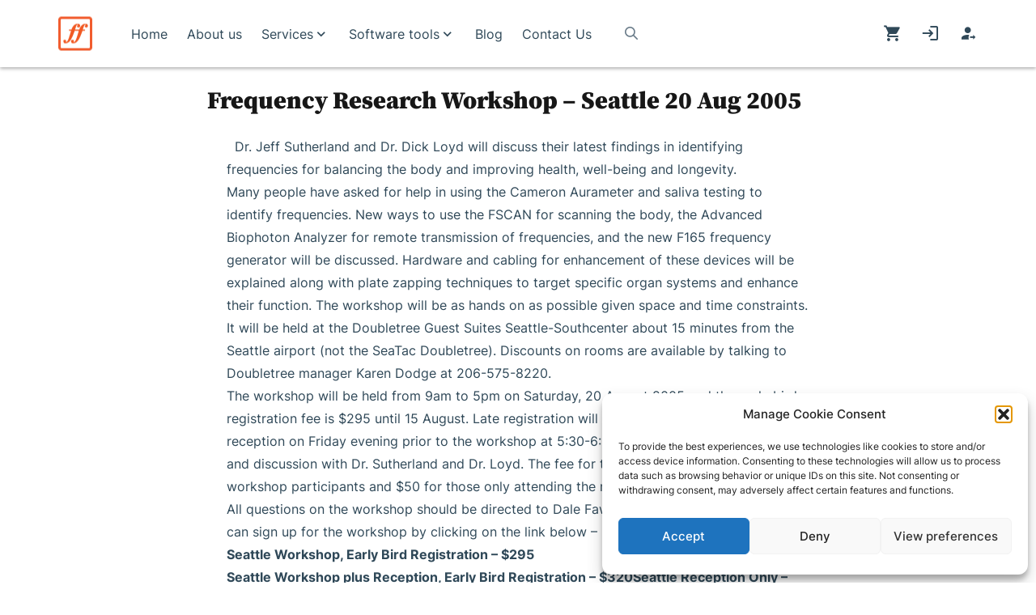

--- FILE ---
content_type: text/html; charset=UTF-8
request_url: https://www.frequencyfoundation.com/2005/07/30/frequency-research-workshop-seattle-20-aug-2005/
body_size: 20338
content:
<!doctype html>
<html lang="en-US">
<head>
	<!-- Google Tag Manager -->
	<script>(function(w,d,s,l,i){w[l]=w[l]||[];w[l].push({'gtm.start':
	new Date().getTime(),event:'gtm.js'});var f=d.getElementsByTagName(s)[0],
	j=d.createElement(s),dl=l!='dataLayer'?'&l='+l:'';j.async=true;j.src=
	'https://www.googletagmanager.com/gtm.js?id='+i+dl;f.parentNode.insertBefore(j,f);
	})(window,document,'script','dataLayer','GTM-TQWWD53C');</script>
	<!-- End Google Tag Manager -->
	<meta charset="UTF-8">
	<meta name="viewport" content="width=device-width, initial-scale=1">
	<link rel="profile" href="https://gmpg.org/xfn/11">
	<meta name='robots' content='index, follow, max-image-preview:large, max-snippet:-1, max-video-preview:-1' />

	<!-- This site is optimized with the Yoast SEO plugin v26.6 - https://yoast.com/wordpress/plugins/seo/ -->
	<title>Frequency Research Workshop - Seattle 20 Aug 2005 - Frequency Foundation</title>
	<link rel="canonical" href="https://www.frequencyfoundation.com/2005/07/30/frequency-research-workshop-seattle-20-aug-2005/" />
	<meta property="og:locale" content="en_US" />
	<meta property="og:type" content="article" />
	<meta property="og:title" content="Frequency Research Workshop - Seattle 20 Aug 2005 - Frequency Foundation" />
	<meta property="og:description" content="Dr. Jeff Sutherland and Dr. Dick Loyd will discuss their latest findings in identifying frequencies for balancing the body and" />
	<meta property="og:url" content="https://www.frequencyfoundation.com/2005/07/30/frequency-research-workshop-seattle-20-aug-2005/" />
	<meta property="og:site_name" content="Frequency Foundation" />
	<meta property="article:published_time" content="2005-07-30T20:15:00+00:00" />
	<meta property="og:image" content="https://www.frequencyresearch.org/uploaded_images/Doubletree_Guest_Suites_Seattle_Southcenter-738734.jpg" />
	<meta name="author" content="Jeffrey Sutherland" />
	<meta name="twitter:card" content="summary_large_image" />
	<meta name="twitter:label1" content="Written by" />
	<meta name="twitter:data1" content="Jeffrey Sutherland" />
	<meta name="twitter:label2" content="Est. reading time" />
	<meta name="twitter:data2" content="1 minute" />
	<script type="application/ld+json" class="yoast-schema-graph">{"@context":"https://schema.org","@graph":[{"@type":"Article","@id":"https://www.frequencyfoundation.com/2005/07/30/frequency-research-workshop-seattle-20-aug-2005/#article","isPartOf":{"@id":"https://www.frequencyfoundation.com/2005/07/30/frequency-research-workshop-seattle-20-aug-2005/"},"author":{"name":"Jeffrey Sutherland","@id":"https://www.frequencyfoundation.com/#/schema/person/b9f9b0a13c7038ece9ea078959441bd7"},"headline":"Frequency Research Workshop &#8211; Seattle 20 Aug 2005","datePublished":"2005-07-30T20:15:00+00:00","mainEntityOfPage":{"@id":"https://www.frequencyfoundation.com/2005/07/30/frequency-research-workshop-seattle-20-aug-2005/"},"wordCount":266,"commentCount":1,"publisher":{"@id":"https://www.frequencyfoundation.com/#organization"},"image":{"@id":"https://www.frequencyfoundation.com/2005/07/30/frequency-research-workshop-seattle-20-aug-2005/#primaryimage"},"thumbnailUrl":"http://www.frequencyresearch.org/uploaded_images/Doubletree_Guest_Suites_Seattle_Southcenter-738734.jpg","inLanguage":"en-US","potentialAction":[{"@type":"CommentAction","name":"Comment","target":["https://www.frequencyfoundation.com/2005/07/30/frequency-research-workshop-seattle-20-aug-2005/#respond"]}]},{"@type":"WebPage","@id":"https://www.frequencyfoundation.com/2005/07/30/frequency-research-workshop-seattle-20-aug-2005/","url":"https://www.frequencyfoundation.com/2005/07/30/frequency-research-workshop-seattle-20-aug-2005/","name":"Frequency Research Workshop - Seattle 20 Aug 2005 - Frequency Foundation","isPartOf":{"@id":"https://www.frequencyfoundation.com/#website"},"primaryImageOfPage":{"@id":"https://www.frequencyfoundation.com/2005/07/30/frequency-research-workshop-seattle-20-aug-2005/#primaryimage"},"image":{"@id":"https://www.frequencyfoundation.com/2005/07/30/frequency-research-workshop-seattle-20-aug-2005/#primaryimage"},"thumbnailUrl":"http://www.frequencyresearch.org/uploaded_images/Doubletree_Guest_Suites_Seattle_Southcenter-738734.jpg","datePublished":"2005-07-30T20:15:00+00:00","breadcrumb":{"@id":"https://www.frequencyfoundation.com/2005/07/30/frequency-research-workshop-seattle-20-aug-2005/#breadcrumb"},"inLanguage":"en-US","potentialAction":[{"@type":"ReadAction","target":["https://www.frequencyfoundation.com/2005/07/30/frequency-research-workshop-seattle-20-aug-2005/"]}]},{"@type":"ImageObject","inLanguage":"en-US","@id":"https://www.frequencyfoundation.com/2005/07/30/frequency-research-workshop-seattle-20-aug-2005/#primaryimage","url":"http://www.frequencyresearch.org/uploaded_images/Doubletree_Guest_Suites_Seattle_Southcenter-738734.jpg","contentUrl":"http://www.frequencyresearch.org/uploaded_images/Doubletree_Guest_Suites_Seattle_Southcenter-738734.jpg"},{"@type":"BreadcrumbList","@id":"https://www.frequencyfoundation.com/2005/07/30/frequency-research-workshop-seattle-20-aug-2005/#breadcrumb","itemListElement":[{"@type":"ListItem","position":1,"name":"Home","item":"https://www.frequencyfoundation.com/"},{"@type":"ListItem","position":2,"name":"Blog","item":"https://www.frequencyfoundation.com/blog/"},{"@type":"ListItem","position":3,"name":"Frequency Research Workshop &#8211; Seattle 20 Aug 2005"}]},{"@type":"WebSite","@id":"https://www.frequencyfoundation.com/#website","url":"https://www.frequencyfoundation.com/","name":"Frequency Foundation","description":"Twice the Energy with Half the Stress","publisher":{"@id":"https://www.frequencyfoundation.com/#organization"},"alternateName":"Frequency Foundation","potentialAction":[{"@type":"SearchAction","target":{"@type":"EntryPoint","urlTemplate":"https://www.frequencyfoundation.com/?s={search_term_string}"},"query-input":{"@type":"PropertyValueSpecification","valueRequired":true,"valueName":"search_term_string"}}],"inLanguage":"en-US"},{"@type":"Organization","@id":"https://www.frequencyfoundation.com/#organization","name":"Frequency Research Foundation","url":"https://www.frequencyfoundation.com/","logo":{"@type":"ImageObject","inLanguage":"en-US","@id":"https://www.frequencyfoundation.com/#/schema/logo/image/","url":"https://www.frequencyfoundation.com/wp-content/uploads/2022/07/Screen-Shot-2022-07-04-at-3.10.24-PM.png","contentUrl":"https://www.frequencyfoundation.com/wp-content/uploads/2022/07/Screen-Shot-2022-07-04-at-3.10.24-PM.png","width":2058,"height":1310,"caption":"Frequency Research Foundation"},"image":{"@id":"https://www.frequencyfoundation.com/#/schema/logo/image/"}},{"@type":"Person","@id":"https://www.frequencyfoundation.com/#/schema/person/b9f9b0a13c7038ece9ea078959441bd7","name":"Jeffrey Sutherland","image":{"@type":"ImageObject","inLanguage":"en-US","@id":"https://www.frequencyfoundation.com/#/schema/person/image/","url":"https://secure.gravatar.com/avatar/ad2b5220d436115ebf1a1a248e5e86e3f7378b41d19579d7b366468a0f345979?s=96&d=mm&r=g","contentUrl":"https://secure.gravatar.com/avatar/ad2b5220d436115ebf1a1a248e5e86e3f7378b41d19579d7b366468a0f345979?s=96&d=mm&r=g","caption":"Jeffrey Sutherland"},"sameAs":["https://www.frequencyfoundation.com"],"url":"https://www.frequencyfoundation.com/author/drjeffsutherlandfrequencyfoundation-com/"}]}</script>
	<!-- / Yoast SEO plugin. -->


<link rel='dns-prefetch' href='//www.google.com' />
<link rel='dns-prefetch' href='//www.googletagmanager.com' />
<link rel="alternate" type="application/rss+xml" title="Frequency Foundation &raquo; Feed" href="https://www.frequencyfoundation.com/feed/" />
<link rel="alternate" type="application/rss+xml" title="Frequency Foundation &raquo; Comments Feed" href="https://www.frequencyfoundation.com/comments/feed/" />
<link rel="alternate" type="application/rss+xml" title="Frequency Foundation &raquo; Frequency Research Workshop &#8211; Seattle 20 Aug 2005 Comments Feed" href="https://www.frequencyfoundation.com/2005/07/30/frequency-research-workshop-seattle-20-aug-2005/feed/" />
<link rel="alternate" title="oEmbed (JSON)" type="application/json+oembed" href="https://www.frequencyfoundation.com/wp-json/oembed/1.0/embed?url=https%3A%2F%2Fwww.frequencyfoundation.com%2F2005%2F07%2F30%2Ffrequency-research-workshop-seattle-20-aug-2005%2F" />
<link rel="alternate" title="oEmbed (XML)" type="text/xml+oembed" href="https://www.frequencyfoundation.com/wp-json/oembed/1.0/embed?url=https%3A%2F%2Fwww.frequencyfoundation.com%2F2005%2F07%2F30%2Ffrequency-research-workshop-seattle-20-aug-2005%2F&#038;format=xml" />
<style id='wp-img-auto-sizes-contain-inline-css'>
img:is([sizes=auto i],[sizes^="auto," i]){contain-intrinsic-size:3000px 1500px}
/*# sourceURL=wp-img-auto-sizes-contain-inline-css */
</style>
<style id='wp-block-library-inline-css'>
:root{--wp-block-synced-color:#7a00df;--wp-block-synced-color--rgb:122,0,223;--wp-bound-block-color:var(--wp-block-synced-color);--wp-editor-canvas-background:#ddd;--wp-admin-theme-color:#007cba;--wp-admin-theme-color--rgb:0,124,186;--wp-admin-theme-color-darker-10:#006ba1;--wp-admin-theme-color-darker-10--rgb:0,107,160.5;--wp-admin-theme-color-darker-20:#005a87;--wp-admin-theme-color-darker-20--rgb:0,90,135;--wp-admin-border-width-focus:2px}@media (min-resolution:192dpi){:root{--wp-admin-border-width-focus:1.5px}}.wp-element-button{cursor:pointer}:root .has-very-light-gray-background-color{background-color:#eee}:root .has-very-dark-gray-background-color{background-color:#313131}:root .has-very-light-gray-color{color:#eee}:root .has-very-dark-gray-color{color:#313131}:root .has-vivid-green-cyan-to-vivid-cyan-blue-gradient-background{background:linear-gradient(135deg,#00d084,#0693e3)}:root .has-purple-crush-gradient-background{background:linear-gradient(135deg,#34e2e4,#4721fb 50%,#ab1dfe)}:root .has-hazy-dawn-gradient-background{background:linear-gradient(135deg,#faaca8,#dad0ec)}:root .has-subdued-olive-gradient-background{background:linear-gradient(135deg,#fafae1,#67a671)}:root .has-atomic-cream-gradient-background{background:linear-gradient(135deg,#fdd79a,#004a59)}:root .has-nightshade-gradient-background{background:linear-gradient(135deg,#330968,#31cdcf)}:root .has-midnight-gradient-background{background:linear-gradient(135deg,#020381,#2874fc)}:root{--wp--preset--font-size--normal:16px;--wp--preset--font-size--huge:42px}.has-regular-font-size{font-size:1em}.has-larger-font-size{font-size:2.625em}.has-normal-font-size{font-size:var(--wp--preset--font-size--normal)}.has-huge-font-size{font-size:var(--wp--preset--font-size--huge)}:root .has-text-align-center{text-align:center}:root .has-text-align-left{text-align:left}:root .has-text-align-right{text-align:right}.has-fit-text{white-space:nowrap!important}#end-resizable-editor-section{display:none}.aligncenter{clear:both}.items-justified-left{justify-content:flex-start}.items-justified-center{justify-content:center}.items-justified-right{justify-content:flex-end}.items-justified-space-between{justify-content:space-between}.screen-reader-text{word-wrap:normal!important;border:0;clip-path:inset(50%);height:1px;margin:-1px;overflow:hidden;padding:0;position:absolute;width:1px}.screen-reader-text:focus{background-color:#ddd;clip-path:none;color:#444;display:block;font-size:1em;height:auto;left:5px;line-height:normal;padding:15px 23px 14px;text-decoration:none;top:5px;width:auto;z-index:100000}html :where(.has-border-color){border-style:solid}html :where([style*=border-top-color]){border-top-style:solid}html :where([style*=border-right-color]){border-right-style:solid}html :where([style*=border-bottom-color]){border-bottom-style:solid}html :where([style*=border-left-color]){border-left-style:solid}html :where([style*=border-width]){border-style:solid}html :where([style*=border-top-width]){border-top-style:solid}html :where([style*=border-right-width]){border-right-style:solid}html :where([style*=border-bottom-width]){border-bottom-style:solid}html :where([style*=border-left-width]){border-left-style:solid}html :where(img[class*=wp-image-]){height:auto;max-width:100%}:where(figure){margin:0 0 1em}html :where(.is-position-sticky){--wp-admin--admin-bar--position-offset:var(--wp-admin--admin-bar--height,0px)}@media screen and (max-width:600px){html :where(.is-position-sticky){--wp-admin--admin-bar--position-offset:0px}}

/*# sourceURL=wp-block-library-inline-css */
</style><link rel='stylesheet' id='wc-blocks-style-css' href='https://www.frequencyfoundation.com/wp-content/plugins/woocommerce/assets/client/blocks/wc-blocks.css?ver=wc-10.4.3' media='all' />
<style id='global-styles-inline-css'>
:root{--wp--preset--aspect-ratio--square: 1;--wp--preset--aspect-ratio--4-3: 4/3;--wp--preset--aspect-ratio--3-4: 3/4;--wp--preset--aspect-ratio--3-2: 3/2;--wp--preset--aspect-ratio--2-3: 2/3;--wp--preset--aspect-ratio--16-9: 16/9;--wp--preset--aspect-ratio--9-16: 9/16;--wp--preset--color--black: #000000;--wp--preset--color--cyan-bluish-gray: #abb8c3;--wp--preset--color--white: #ffffff;--wp--preset--color--pale-pink: #f78da7;--wp--preset--color--vivid-red: #cf2e2e;--wp--preset--color--luminous-vivid-orange: #ff6900;--wp--preset--color--luminous-vivid-amber: #fcb900;--wp--preset--color--light-green-cyan: #7bdcb5;--wp--preset--color--vivid-green-cyan: #00d084;--wp--preset--color--pale-cyan-blue: #8ed1fc;--wp--preset--color--vivid-cyan-blue: #0693e3;--wp--preset--color--vivid-purple: #9b51e0;--wp--preset--color--primary: #e76f51;--wp--preset--color--primary-hover: #c24f34;--wp--preset--color--secondary: #f4a261;--wp--preset--color--tertiary: #e9c46a;--wp--preset--color--primary-green: #2a9d8f;--wp--preset--color--dark-green: #264653;--wp--preset--color--text-primary: #2f4858;--wp--preset--color--text-weak: #677987;--wp--preset--color--text-hint: #9baebc;--wp--preset--color--border: #dedede;--wp--preset--color--container-bg: #fafafa;--wp--preset--color--concrete: #f2f2f2;--wp--preset--gradient--vivid-cyan-blue-to-vivid-purple: linear-gradient(135deg,rgb(6,147,227) 0%,rgb(155,81,224) 100%);--wp--preset--gradient--light-green-cyan-to-vivid-green-cyan: linear-gradient(135deg,rgb(122,220,180) 0%,rgb(0,208,130) 100%);--wp--preset--gradient--luminous-vivid-amber-to-luminous-vivid-orange: linear-gradient(135deg,rgb(252,185,0) 0%,rgb(255,105,0) 100%);--wp--preset--gradient--luminous-vivid-orange-to-vivid-red: linear-gradient(135deg,rgb(255,105,0) 0%,rgb(207,46,46) 100%);--wp--preset--gradient--very-light-gray-to-cyan-bluish-gray: linear-gradient(135deg,rgb(238,238,238) 0%,rgb(169,184,195) 100%);--wp--preset--gradient--cool-to-warm-spectrum: linear-gradient(135deg,rgb(74,234,220) 0%,rgb(151,120,209) 20%,rgb(207,42,186) 40%,rgb(238,44,130) 60%,rgb(251,105,98) 80%,rgb(254,248,76) 100%);--wp--preset--gradient--blush-light-purple: linear-gradient(135deg,rgb(255,206,236) 0%,rgb(152,150,240) 100%);--wp--preset--gradient--blush-bordeaux: linear-gradient(135deg,rgb(254,205,165) 0%,rgb(254,45,45) 50%,rgb(107,0,62) 100%);--wp--preset--gradient--luminous-dusk: linear-gradient(135deg,rgb(255,203,112) 0%,rgb(199,81,192) 50%,rgb(65,88,208) 100%);--wp--preset--gradient--pale-ocean: linear-gradient(135deg,rgb(255,245,203) 0%,rgb(182,227,212) 50%,rgb(51,167,181) 100%);--wp--preset--gradient--electric-grass: linear-gradient(135deg,rgb(202,248,128) 0%,rgb(113,206,126) 100%);--wp--preset--gradient--midnight: linear-gradient(135deg,rgb(2,3,129) 0%,rgb(40,116,252) 100%);--wp--preset--font-size--small: 13px;--wp--preset--font-size--medium: 20px;--wp--preset--font-size--large: 36px;--wp--preset--font-size--x-large: 42px;--wp--preset--spacing--20: 0.44rem;--wp--preset--spacing--30: 0.67rem;--wp--preset--spacing--40: 1rem;--wp--preset--spacing--50: 1.5rem;--wp--preset--spacing--60: 2.25rem;--wp--preset--spacing--70: 3.38rem;--wp--preset--spacing--80: 5.06rem;--wp--preset--shadow--natural: 6px 6px 9px rgba(0, 0, 0, 0.2);--wp--preset--shadow--deep: 12px 12px 50px rgba(0, 0, 0, 0.4);--wp--preset--shadow--sharp: 6px 6px 0px rgba(0, 0, 0, 0.2);--wp--preset--shadow--outlined: 6px 6px 0px -3px rgb(255, 255, 255), 6px 6px rgb(0, 0, 0);--wp--preset--shadow--crisp: 6px 6px 0px rgb(0, 0, 0);}:root { --wp--style--global--content-size: 48rem;--wp--style--global--wide-size: 60rem; }:where(body) { margin: 0; }.wp-site-blocks > .alignleft { float: left; margin-right: 2em; }.wp-site-blocks > .alignright { float: right; margin-left: 2em; }.wp-site-blocks > .aligncenter { justify-content: center; margin-left: auto; margin-right: auto; }:where(.is-layout-flex){gap: 0.5em;}:where(.is-layout-grid){gap: 0.5em;}.is-layout-flow > .alignleft{float: left;margin-inline-start: 0;margin-inline-end: 2em;}.is-layout-flow > .alignright{float: right;margin-inline-start: 2em;margin-inline-end: 0;}.is-layout-flow > .aligncenter{margin-left: auto !important;margin-right: auto !important;}.is-layout-constrained > .alignleft{float: left;margin-inline-start: 0;margin-inline-end: 2em;}.is-layout-constrained > .alignright{float: right;margin-inline-start: 2em;margin-inline-end: 0;}.is-layout-constrained > .aligncenter{margin-left: auto !important;margin-right: auto !important;}.is-layout-constrained > :where(:not(.alignleft):not(.alignright):not(.alignfull)){max-width: var(--wp--style--global--content-size);margin-left: auto !important;margin-right: auto !important;}.is-layout-constrained > .alignwide{max-width: var(--wp--style--global--wide-size);}body .is-layout-flex{display: flex;}.is-layout-flex{flex-wrap: wrap;align-items: center;}.is-layout-flex > :is(*, div){margin: 0;}body .is-layout-grid{display: grid;}.is-layout-grid > :is(*, div){margin: 0;}body{padding-top: 0px;padding-right: 0px;padding-bottom: 0px;padding-left: 0px;}a:where(:not(.wp-element-button)){text-decoration: underline;}:root :where(.wp-element-button, .wp-block-button__link){background-color: #32373c;border-width: 0;color: #fff;font-family: inherit;font-size: inherit;font-style: inherit;font-weight: inherit;letter-spacing: inherit;line-height: inherit;padding-top: calc(0.667em + 2px);padding-right: calc(1.333em + 2px);padding-bottom: calc(0.667em + 2px);padding-left: calc(1.333em + 2px);text-decoration: none;text-transform: inherit;}.has-black-color{color: var(--wp--preset--color--black) !important;}.has-cyan-bluish-gray-color{color: var(--wp--preset--color--cyan-bluish-gray) !important;}.has-white-color{color: var(--wp--preset--color--white) !important;}.has-pale-pink-color{color: var(--wp--preset--color--pale-pink) !important;}.has-vivid-red-color{color: var(--wp--preset--color--vivid-red) !important;}.has-luminous-vivid-orange-color{color: var(--wp--preset--color--luminous-vivid-orange) !important;}.has-luminous-vivid-amber-color{color: var(--wp--preset--color--luminous-vivid-amber) !important;}.has-light-green-cyan-color{color: var(--wp--preset--color--light-green-cyan) !important;}.has-vivid-green-cyan-color{color: var(--wp--preset--color--vivid-green-cyan) !important;}.has-pale-cyan-blue-color{color: var(--wp--preset--color--pale-cyan-blue) !important;}.has-vivid-cyan-blue-color{color: var(--wp--preset--color--vivid-cyan-blue) !important;}.has-vivid-purple-color{color: var(--wp--preset--color--vivid-purple) !important;}.has-primary-color{color: var(--wp--preset--color--primary) !important;}.has-primary-hover-color{color: var(--wp--preset--color--primary-hover) !important;}.has-secondary-color{color: var(--wp--preset--color--secondary) !important;}.has-tertiary-color{color: var(--wp--preset--color--tertiary) !important;}.has-primary-green-color{color: var(--wp--preset--color--primary-green) !important;}.has-dark-green-color{color: var(--wp--preset--color--dark-green) !important;}.has-text-primary-color{color: var(--wp--preset--color--text-primary) !important;}.has-text-weak-color{color: var(--wp--preset--color--text-weak) !important;}.has-text-hint-color{color: var(--wp--preset--color--text-hint) !important;}.has-border-color{color: var(--wp--preset--color--border) !important;}.has-container-bg-color{color: var(--wp--preset--color--container-bg) !important;}.has-concrete-color{color: var(--wp--preset--color--concrete) !important;}.has-black-background-color{background-color: var(--wp--preset--color--black) !important;}.has-cyan-bluish-gray-background-color{background-color: var(--wp--preset--color--cyan-bluish-gray) !important;}.has-white-background-color{background-color: var(--wp--preset--color--white) !important;}.has-pale-pink-background-color{background-color: var(--wp--preset--color--pale-pink) !important;}.has-vivid-red-background-color{background-color: var(--wp--preset--color--vivid-red) !important;}.has-luminous-vivid-orange-background-color{background-color: var(--wp--preset--color--luminous-vivid-orange) !important;}.has-luminous-vivid-amber-background-color{background-color: var(--wp--preset--color--luminous-vivid-amber) !important;}.has-light-green-cyan-background-color{background-color: var(--wp--preset--color--light-green-cyan) !important;}.has-vivid-green-cyan-background-color{background-color: var(--wp--preset--color--vivid-green-cyan) !important;}.has-pale-cyan-blue-background-color{background-color: var(--wp--preset--color--pale-cyan-blue) !important;}.has-vivid-cyan-blue-background-color{background-color: var(--wp--preset--color--vivid-cyan-blue) !important;}.has-vivid-purple-background-color{background-color: var(--wp--preset--color--vivid-purple) !important;}.has-primary-background-color{background-color: var(--wp--preset--color--primary) !important;}.has-primary-hover-background-color{background-color: var(--wp--preset--color--primary-hover) !important;}.has-secondary-background-color{background-color: var(--wp--preset--color--secondary) !important;}.has-tertiary-background-color{background-color: var(--wp--preset--color--tertiary) !important;}.has-primary-green-background-color{background-color: var(--wp--preset--color--primary-green) !important;}.has-dark-green-background-color{background-color: var(--wp--preset--color--dark-green) !important;}.has-text-primary-background-color{background-color: var(--wp--preset--color--text-primary) !important;}.has-text-weak-background-color{background-color: var(--wp--preset--color--text-weak) !important;}.has-text-hint-background-color{background-color: var(--wp--preset--color--text-hint) !important;}.has-border-background-color{background-color: var(--wp--preset--color--border) !important;}.has-container-bg-background-color{background-color: var(--wp--preset--color--container-bg) !important;}.has-concrete-background-color{background-color: var(--wp--preset--color--concrete) !important;}.has-black-border-color{border-color: var(--wp--preset--color--black) !important;}.has-cyan-bluish-gray-border-color{border-color: var(--wp--preset--color--cyan-bluish-gray) !important;}.has-white-border-color{border-color: var(--wp--preset--color--white) !important;}.has-pale-pink-border-color{border-color: var(--wp--preset--color--pale-pink) !important;}.has-vivid-red-border-color{border-color: var(--wp--preset--color--vivid-red) !important;}.has-luminous-vivid-orange-border-color{border-color: var(--wp--preset--color--luminous-vivid-orange) !important;}.has-luminous-vivid-amber-border-color{border-color: var(--wp--preset--color--luminous-vivid-amber) !important;}.has-light-green-cyan-border-color{border-color: var(--wp--preset--color--light-green-cyan) !important;}.has-vivid-green-cyan-border-color{border-color: var(--wp--preset--color--vivid-green-cyan) !important;}.has-pale-cyan-blue-border-color{border-color: var(--wp--preset--color--pale-cyan-blue) !important;}.has-vivid-cyan-blue-border-color{border-color: var(--wp--preset--color--vivid-cyan-blue) !important;}.has-vivid-purple-border-color{border-color: var(--wp--preset--color--vivid-purple) !important;}.has-primary-border-color{border-color: var(--wp--preset--color--primary) !important;}.has-primary-hover-border-color{border-color: var(--wp--preset--color--primary-hover) !important;}.has-secondary-border-color{border-color: var(--wp--preset--color--secondary) !important;}.has-tertiary-border-color{border-color: var(--wp--preset--color--tertiary) !important;}.has-primary-green-border-color{border-color: var(--wp--preset--color--primary-green) !important;}.has-dark-green-border-color{border-color: var(--wp--preset--color--dark-green) !important;}.has-text-primary-border-color{border-color: var(--wp--preset--color--text-primary) !important;}.has-text-weak-border-color{border-color: var(--wp--preset--color--text-weak) !important;}.has-text-hint-border-color{border-color: var(--wp--preset--color--text-hint) !important;}.has-border-border-color{border-color: var(--wp--preset--color--border) !important;}.has-container-bg-border-color{border-color: var(--wp--preset--color--container-bg) !important;}.has-concrete-border-color{border-color: var(--wp--preset--color--concrete) !important;}.has-vivid-cyan-blue-to-vivid-purple-gradient-background{background: var(--wp--preset--gradient--vivid-cyan-blue-to-vivid-purple) !important;}.has-light-green-cyan-to-vivid-green-cyan-gradient-background{background: var(--wp--preset--gradient--light-green-cyan-to-vivid-green-cyan) !important;}.has-luminous-vivid-amber-to-luminous-vivid-orange-gradient-background{background: var(--wp--preset--gradient--luminous-vivid-amber-to-luminous-vivid-orange) !important;}.has-luminous-vivid-orange-to-vivid-red-gradient-background{background: var(--wp--preset--gradient--luminous-vivid-orange-to-vivid-red) !important;}.has-very-light-gray-to-cyan-bluish-gray-gradient-background{background: var(--wp--preset--gradient--very-light-gray-to-cyan-bluish-gray) !important;}.has-cool-to-warm-spectrum-gradient-background{background: var(--wp--preset--gradient--cool-to-warm-spectrum) !important;}.has-blush-light-purple-gradient-background{background: var(--wp--preset--gradient--blush-light-purple) !important;}.has-blush-bordeaux-gradient-background{background: var(--wp--preset--gradient--blush-bordeaux) !important;}.has-luminous-dusk-gradient-background{background: var(--wp--preset--gradient--luminous-dusk) !important;}.has-pale-ocean-gradient-background{background: var(--wp--preset--gradient--pale-ocean) !important;}.has-electric-grass-gradient-background{background: var(--wp--preset--gradient--electric-grass) !important;}.has-midnight-gradient-background{background: var(--wp--preset--gradient--midnight) !important;}.has-small-font-size{font-size: var(--wp--preset--font-size--small) !important;}.has-medium-font-size{font-size: var(--wp--preset--font-size--medium) !important;}.has-large-font-size{font-size: var(--wp--preset--font-size--large) !important;}.has-x-large-font-size{font-size: var(--wp--preset--font-size--x-large) !important;}
/*# sourceURL=global-styles-inline-css */
</style>

<link rel='stylesheet' id='contact-form-7-css' href='https://www.frequencyfoundation.com/wp-content/plugins/contact-form-7/includes/css/styles.css?ver=6.1.4' media='all' />
<link rel='stylesheet' id='walcf7-datepicker-css-css' href='https://www.frequencyfoundation.com/wp-content/plugins/date-time-picker-for-contact-form-7/assets/css/jquery.datetimepicker.min.css?ver=1.0.0' media='all' />
<link rel='stylesheet' id='woocommerce-layout-css' href='https://www.frequencyfoundation.com/wp-content/plugins/woocommerce/assets/css/woocommerce-layout.css?ver=10.4.3' media='all' />
<link rel='stylesheet' id='woocommerce-smallscreen-css' href='https://www.frequencyfoundation.com/wp-content/plugins/woocommerce/assets/css/woocommerce-smallscreen.css?ver=10.4.3' media='only screen and (max-width: 768px)' />
<link rel='stylesheet' id='woocommerce-general-css' href='https://www.frequencyfoundation.com/wp-content/plugins/woocommerce/assets/css/woocommerce.css?ver=10.4.3' media='all' />
<style id='woocommerce-inline-inline-css'>
.woocommerce form .form-row .required { visibility: visible; }
/*# sourceURL=woocommerce-inline-inline-css */
</style>
<link rel='stylesheet' id='zerobounce-email-validator-css' href='https://www.frequencyfoundation.com/wp-content/plugins/zerobounce/public/css/zerobounce-email-validator-public.css?ver=1.1.3' media='all' />
<link rel='stylesheet' id='cmplz-general-css' href='https://www.frequencyfoundation.com/wp-content/plugins/complianz-gdpr/assets/css/cookieblocker.min.css?ver=1767649418' media='all' />
<link rel='stylesheet' id='gateway-css' href='https://www.frequencyfoundation.com/wp-content/plugins/woocommerce-paypal-payments/modules/ppcp-button/assets/css/gateway.css?ver=3.3.2' media='all' />
<link rel='stylesheet' id='wc-memberships-frontend-css' href='https://www.frequencyfoundation.com/wp-content/plugins/woocommerce-memberships/assets/css/frontend/wc-memberships-frontend.min.css?ver=1.27.4' media='all' />
<link rel='stylesheet' id='custom-style-css' href='https://www.frequencyfoundation.com/wp-content/themes/ff/custom-style.css?ver=fe1e606946cd1d783a6db3057642c56f' media='all' />
<link rel='stylesheet' id='ff-theme-css' href='https://www.frequencyfoundation.com/wp-content/themes/ff/css/theme.css?ver=fe1e606946cd1d783a6db3057642c56f' media='all' />
<link rel='stylesheet' id='newsletter-css' href='https://www.frequencyfoundation.com/wp-content/plugins/newsletter/style.css?ver=9.1.0' media='all' />
<link rel='stylesheet' id='sib-front-css-css' href='https://www.frequencyfoundation.com/wp-content/plugins/mailin/css/mailin-front.css?ver=fe1e606946cd1d783a6db3057642c56f' media='all' />
<script src="https://www.frequencyfoundation.com/wp-includes/js/jquery/jquery.min.js?ver=3.7.1" id="jquery-core-js"></script>
<script src="https://www.frequencyfoundation.com/wp-includes/js/jquery/jquery-migrate.min.js?ver=3.4.1" id="jquery-migrate-js"></script>
<script src="https://www.frequencyfoundation.com/wp-content/plugins/recaptcha-woo/js/rcfwc.js?ver=1.0" id="rcfwc-js-js" defer data-wp-strategy="defer"></script>
<script src="https://www.google.com/recaptcha/api.js?hl=en_US" id="recaptcha-js" defer data-wp-strategy="defer"></script>
<script src="https://www.frequencyfoundation.com/wp-content/plugins/woocommerce/assets/js/jquery-blockui/jquery.blockUI.min.js?ver=2.7.0-wc.10.4.3" id="wc-jquery-blockui-js" defer data-wp-strategy="defer"></script>
<script id="wc-add-to-cart-js-extra">
var wc_add_to_cart_params = {"ajax_url":"/wp-admin/admin-ajax.php","wc_ajax_url":"/?wc-ajax=%%endpoint%%","i18n_view_cart":"View cart","cart_url":"https://www.frequencyfoundation.com/cart/","is_cart":"","cart_redirect_after_add":"yes"};
//# sourceURL=wc-add-to-cart-js-extra
</script>
<script src="https://www.frequencyfoundation.com/wp-content/plugins/woocommerce/assets/js/frontend/add-to-cart.min.js?ver=10.4.3" id="wc-add-to-cart-js" defer data-wp-strategy="defer"></script>
<script src="https://www.frequencyfoundation.com/wp-content/plugins/woocommerce/assets/js/js-cookie/js.cookie.min.js?ver=2.1.4-wc.10.4.3" id="wc-js-cookie-js" defer data-wp-strategy="defer"></script>
<script id="woocommerce-js-extra">
var woocommerce_params = {"ajax_url":"/wp-admin/admin-ajax.php","wc_ajax_url":"/?wc-ajax=%%endpoint%%","i18n_password_show":"Show password","i18n_password_hide":"Hide password"};
//# sourceURL=woocommerce-js-extra
</script>
<script src="https://www.frequencyfoundation.com/wp-content/plugins/woocommerce/assets/js/frontend/woocommerce.min.js?ver=10.4.3" id="woocommerce-js" defer data-wp-strategy="defer"></script>
<script src="https://www.frequencyfoundation.com/wp-content/plugins/zerobounce/public/js/zerobounce-email-validator-public.js?ver=1.1.3" id="zerobounce-email-validator-js"></script>
<script id="ff-theme-js-extra">
var ff_localization = {"ajax_url":"https://www.frequencyfoundation.com/wp-admin/admin-ajax.php","ajax_nonce":"06d664b854","template_directory_uri":"https://www.frequencyfoundation.com/wp-content/themes/ff"};
//# sourceURL=ff-theme-js-extra
</script>
<script src="https://www.frequencyfoundation.com/wp-content/themes/ff/js/script.js?ver=fe1e606946cd1d783a6db3057642c56f" id="ff-theme-js"></script>
<script id="sib-front-js-js-extra">
var sibErrMsg = {"invalidMail":"Please fill out valid email address","requiredField":"Please fill out required fields","invalidDateFormat":"Please fill out valid date format","invalidSMSFormat":"Please fill out valid phone number"};
var ajax_sib_front_object = {"ajax_url":"https://www.frequencyfoundation.com/wp-admin/admin-ajax.php","ajax_nonce":"cae886ce52","flag_url":"https://www.frequencyfoundation.com/wp-content/plugins/mailin/img/flags/"};
//# sourceURL=sib-front-js-js-extra
</script>
<script src="https://www.frequencyfoundation.com/wp-content/plugins/mailin/js/mailin-front.js?ver=1762474803" id="sib-front-js-js"></script>
<link rel="https://api.w.org/" href="https://www.frequencyfoundation.com/wp-json/" /><link rel="alternate" title="JSON" type="application/json" href="https://www.frequencyfoundation.com/wp-json/wp/v2/posts/1018" /><link rel="EditURI" type="application/rsd+xml" title="RSD" href="https://www.frequencyfoundation.com/xmlrpc.php?rsd" />
<meta name="generator" content="Site Kit by Google 1.168.0" /><style>.ffcs-upload-form input[type=file]{margin-top:6px}</style>			<style>.cmplz-hidden {
					display: none !important;
				}</style>	<noscript><style>.woocommerce-product-gallery{ opacity: 1 !important; }</style></noscript>
	<script>window.tnp_woocommerce_label = 'Subscribe to our newsletter';window.tnp_woocommerce_checked = true</script><link rel="icon" href="https://www.frequencyfoundation.com/wp-content/uploads/2023/09/logo.png" sizes="32x32" />
<link rel="icon" href="https://www.frequencyfoundation.com/wp-content/uploads/2023/09/logo.png" sizes="192x192" />
<link rel="apple-touch-icon" href="https://www.frequencyfoundation.com/wp-content/uploads/2023/09/logo.png" />
<meta name="msapplication-TileImage" content="https://www.frequencyfoundation.com/wp-content/uploads/2023/09/logo.png" />
		<style id="wp-custom-css">
			a {
	text-decoration: inherit !important;
}

.custom-max-width {
    max-width: 600px;
	  width: 220px;
}

.custom-text-style > h1 {
	  font-family: 'Inter';
		font-weight: 500;
		font-size: 16px;
}

/* General field styles */
.wpcf7 input[type="text"],
.wpcf7 input[type="email"],
.wpcf7 input[type="date"],
.wpcf7 textarea {
    border-radius: 8px;
    padding: 11px 16px 11px 16px;
    border: 1px solid #E6E6E6;
    width: 100%;
    box-sizing: border-box;
    margin-bottom: 10px;
}

/* Specific styles for date picker field */
.wpcf7 input[type="date"] {
    width: 50%; /* Half width of the other fields */
}

/* Placeholder styles */
.wpcf7 input::placeholder {
    color: #aaa;
}

.woocommerce h2, .woocommerce-order h2{
	font-size:2.5rem;
	font-weight: 600;
}

.woocommerce .prose :where(h2):not(:where([class~="not-prose"] *)){
	margin-bottom:1rem;
	margin-top: 1rem;
}

/* --- FRF Thank You Page General Styles --- */
.frf-thankyou-page {
    font-family: Arial, sans-serif; /* Or your desired font */
    color: #333;
    line-height: 1.6;
    /* max-width: 900px; /* Let container class handle this if used */
    /* margin: 20px auto; */ /* Let container class handle this */
    /* padding: 20px; */ /* May not be needed if container handles it */
    background-color: #fff; 
}

.frf-thankyou-page p,
.frf-thankyou-page ul,
.frf-thankyou-page table {
    margin-bottom: 1.5em;
}

.frf-thankyou-page h1,
.frf-thankyou-page h2,
.frf-thankyou-page h3 {
    font-weight: bold;
    margin-top: 1.8em;
    margin-bottom: 0.8em;
}

.frf-thankyou-title {
    font-size: 2em;
    color: #2c3e50; /* Dark blue/grey for main title */
    margin-bottom: 1em;
    text-align: left;
}

/* --- Order Overview (Order #, Date, Email, Total) --- */
.frf-order-overview {
    list-style: none;
    padding: 0; /* Remove default ul padding */
    margin: 0 0 2em 0; /* Remove default ul margin, add bottom margin */
    display: flex; /* Arrange li elements horizontally */
    flex-wrap: wrap; /* Allow items to wrap on smaller screens if needed */
    border: 1px solid #e0e0e0; /* Outer border for the whole block */
    border-radius: 4px;
    overflow: hidden; /* To make border-radius clip inner borders */
}

.frf-order-overview li {
    flex-grow: 1; /* Allow items to grow and fill space */
    flex-basis: 0; /* Start with no base width, let flex-grow handle it */
    padding: 15px; /* Padding inside each item block */
    text-align: left; /* Align text to the left within each block */
    font-size: 0.9em; /* Slightly smaller font for this section */
    border-right: 1px solid #e0e0e0; /* Vertical separator */
    /* No bottom border needed here, handled by table-like structure */
    color: #555; /* Color for the label part (text not in strong) */
    display: block !important; /* Make the label and value stack vertically, !important if needed */
}

.frf-order-overview li:last-child {
    border-right: none; /* No vertical separator for the last item */
}

.frf-order-overview li strong {
    display: block; /* Make the value (bolded part) take its own line */
    font-weight: bold; /* Make the value bold as per Image 1 */
    color: #2c3e50; /* Darker color for the value */
    font-size: 1.1em; /* Slightly larger font for the value */
    margin-top: 4px; /* Space between label and value */
}

/* --- Section Titles (Downloads, Order Details, Billing Details) --- */
/* This targets the H2 specifically for Downloads from your PHP */
.frf-thankyou-downloads .frf-section-title {
    color: #2c3e50; /* Dark blue/grey for the "Downloads" heading */
    font-size: 2em;
    margin-bottom: 0.8em;
    border-bottom: none;
    padding-bottom: 0;
}
/* This targets the H2 for Order Details from default WC template */
.frf-thankyou-order-items .woocommerce-order-details__title,
.frf-thankyou-order-items h2 { /* General catch-all */
    color: #2c3e50; /* Dark blue/grey for the "Order details" heading */
    font-size: 2em;
    margin-bottom: 0.8em;
    border-bottom: none;
    padding-bottom: 0;
	text-transform:capitalize;
}
/* This targets the H2 for Billing Details from your PHP */
.frf-thankyou-billing-customer-details .frf-section-title {
    color: #2c3e50; /* Dark blue/grey for the "Billing Details" heading */
    font-size: 2em;
    margin-bottom: 0.8em;
    border-bottom: none;
    padding-bottom: 0;
}


/* --- Downloads Table Styling --- */
.frf-thankyou-downloads .frf-downloads_table {
    width: 100%;
    border-collapse: separate;
    border-spacing: 0;
    font-size: 0.95em;
    margin-bottom: 2em;
    border: 1px solid #e0e0e0;
    border-radius: 4px;
    overflow: hidden;
}

.frf-thankyou-downloads .frf-downloads_table th,
.frf-thankyou-downloads .frf-downloads_table td {
    text-align: left;
    padding: 12px 15px;
    border-bottom: 1px solid #e0e0e0;
}

.frf-thankyou-downloads .frf-downloads_table th:not(:last-child),
.frf-thankyou-downloads .frf-downloads_table td:not(:last-child) {
    border-right: 1px solid #e0e0e0;
}

.frf-thankyou-downloads .frf-downloads_table th {
    background-color: #ffffff;
    font-weight: bold;
    color: #2c3e50;
    text-transform: none;
    font-size: 0.9em;
}

.frf-thankyou-downloads .frf-downloads_table tbody tr:nth-child(odd) td {
    background-color: #f6f6f6;
}
.frf-thankyou-downloads .frf-downloads_table tbody tr:nth-child(even) td {
    background-color: #ffffff;
}

.frf-thankyou-downloads .frf-downloads_table tbody tr:last-child td {
    border-bottom: none;
}

.frf-thankyou-downloads .frf-downloads_table .download-product a {
    color: #d95327;
    font-weight: 500;
    text-decoration: none;
}
.frf-thankyou-downloads .frf-downloads_table .download-product a:hover {
    text-decoration: underline;
}

.frf-thankyou-downloads .frf-downloads_table .download-file-name {
    font-size: 0.9em;
    color: #777;
    display: block;
    margin-top: 3px;
}

.frf-download-button {
    background-color: #f15d2e !important;
    border: 1px solid #f15d2e !important;
    color: #ffffff !important;
    padding: 10px 15px !important; /* Adjusted padding */
    text-decoration: none !important;
    border-radius: 20px !important;
    display: inline-flex !important;
    align-items: center;
    justify-content: center;
    font-size: 0.9em !important;
    font-weight: 500;
    line-height: 1.2 !important;
    cursor: pointer;
    min-width: 100px; /* Adjusted min-width */
    box-sizing: border-box;
    text-align: center;
}

.frf-download-button:hover {
    background-color: #d95327 !important;
    border-color: #d95327 !important;
}

.frf-download-button::after {
    content: "";
    display: inline-block;
    width: 0.8em; /* Slightly smaller icon */
    height: 0.8em;
    margin-left: 8px;
    background-repeat: no-repeat;
    background-position: center center;
    background-size: contain;
    background-image: url("data:image/svg+xml,%3Csvg xmlns='http://www.w3.org/2000/svg' viewBox='0 0 24 24' fill='white' width='16px' height='16px'%3E%3Cpath d='M0 0h24v24H0z' fill='none'/%3E%3Cpath d='M19 9h-4V3H9v6H5l7 7 7-7zM5 18v2h14v-2H5z'/%3E%3C/svg%3E");
}

/* --- FRF Order Details Table Styling --- */
.frf-thankyou-order-items table.shop_table.order_details {
    width: 100%;
    border-collapse: separate;
    border-spacing: 0;
    font-size: 0.95em;
    margin-bottom: 2em;
    border: 1px solid #e0e0e0;
    border-radius: 4px;
    overflow: hidden;
}

.frf-thankyou-order-items table.shop_table.order_details th,
.frf-thankyou-order-items table.shop_table.order_details td {
    text-align: left;
    padding: 12px 15px;
    border-bottom: 1px solid #e0e0e0;
}

.frf-thankyou-order-items table.shop_table.order_details th:not(:last-child),
.frf-thankyou-order-items table.shop_table.order_details td:not(:last-child) {
    border-right: 1px solid #e0e0e0;
}

.frf-thankyou-order-items table.shop_table.order_details thead th {
    background-color: #ffffff;
    font-weight: bold;
    color: #2c3e50;
    font-size: 0.9em;
    text-transform: none;
}

.frf-thankyou-order-items table.shop_table.order_details tbody tr.woocommerce-table__line-item:nth-child(odd) td {
    background-color: #f6f6f6;
}
.frf-thankyou-order-items table.shop_table.order_details tbody tr.woocommerce-table__line-item:nth-child(even) td {
    background-color: #ffffff;
}

/* --- CORRECTED tfoot styling for Order Details Table --- */
.frf-thankyou-order-items table.shop_table.order_details tfoot th,
.frf-thankyou-order-items table.shop_table.order_details tfoot td {
    font-weight: bold; /* Labels like Subtotal:, Discount:, Total: are bold */
    color: #333;
    padding: 12px 15px;
    background-color: #ffffff !important; /* White background */
    border-bottom: 1px solid #e0e0e0; /* Standard thin bottom border for each tfoot row */
    border-right: none; /* No vertical lines within tfoot cells by default */
    border-left: none;
}

/* Style for the values in the tfoot (e.g., $95.00) - typically not bold */
.frf-thankyou-order-items table.shop_table.order_details tfoot td {
    font-weight: normal; /* Values are not bold */
}
.frf-thankyou-order-items table.shop_table.order_details tfoot th {
    padding-right: 5px; /* Small space before the colon */
}


/* Thick border ONLY above the very first row of the tfoot (usually Subtotal) */
.frf-thankyou-order-items table.shop_table.order_details tfoot tr:first-child th,
.frf-thankyou-order-items table.shop_table.order_details tfoot tr:first-child td {
    border-top: 2px solid #cccccc !important; /* Thicker and slightly darker grey border */
}

/* For subsequent rows in tfoot, use a standard thin top border to match bottom border */
.frf-thankyou-order-items table.shop_table.order_details tfoot tr:not(:first-child) th,
.frf-thankyou-order-items table.shop_table.order_details tfoot tr:not(:first-child) td {
    border-top: 1px solid #e0e0e0 !important; /* Standard thin top border */
}

/* Remove bottom border from the very last row in tfoot */
.frf-thankyou-order-items table.shop_table.order_details tfoot tr:last-child td,
.frf-thankyou-order-items table.shop_table.order_details tfoot tr:last-child th {
    border-bottom: none !important;
}
/* --- END CORRECTED tfoot --- */


.frf-thankyou-order-items table.shop_table.order_details .product-name a {
    color: #d95327;
    font-weight: 500;
    text-decoration: none;
}
.frf-thankyou-order-items table.shop_table.order_details .product-name a:hover {
    text-decoration: underline;
}

.frf-order-again-item-wrapper {
    margin-top: 8px;
    text-align: right;
}
.frf-order-again-button {
    background-color: #e9e9e9 !important;
    color: #555 !important;
    border: 1px solid #ccc !important;
    padding: 6px 12px !important;
    font-size: 0.85em !important;
    border-radius: 15px !important;
    text-decoration: none !important;
    font-weight: normal;
    display: inline-block;
    line-height: 1.3;
}
.frf-order-again-button:hover {
    background-color: #dcdcdc !important;
    border-color: #bbb !important;
    color: #333 !important;
}

.frf-thankyou-order-items table.shop_table.order_details tfoot th:contains("Note:") + td {
    font-weight: normal;
    font-style: italic;
    color: #555;
    text-align: left; /* Note content should be left aligned */
}
.frf-thankyou-order-items table.shop_table.order_details tfoot th:contains("Note:") {
    font-weight: bold;
    text-align: left; /* Note label should be left aligned */
}


/* --- FRF Billing Details Styling --- */
.frf-billing-address-details {
    border: 1px solid #e0e0e0;
    padding: 25px;
    border-radius: 4px;
    background-color: #ffffff;
    font-size: 0.95em;
    margin-bottom: 2em;
}

.frf-billing-detail-row {
    display: flex;
    margin-bottom: 10px;
    line-height: 1.6;
    align-items: baseline;
}

.frf-billing-detail-row:last-child {
    margin-bottom: 0;
}

.frf-billing-label {
    font-weight: bold;
    color: #f15d2e;
    flex-basis: 130px;
    flex-shrink: 0;
    margin-right: 15px;
    text-align: left;
}

.frf-billing-value {
    flex-grow: 1;
    color: #333;
    text-align: left;
}

/* If you have a similar structure for Shipping Details */
.frf-shipping-address-details .frf-shipping-label {
    font-weight: bold;
    color: #f15d2e;
    flex-basis: 130px;
    flex-shrink: 0;
    margin-right: 15px;
}
.frf-shipping-address-details .frf-shipping-value {
    flex-grow: 1;
    color: #333;
}
.frf-shipping-address-details .frf-shipping-detail-row {
    display: flex;
    margin-bottom: 10px;
    align-items: baseline;
}

/* --- Responsive Adjustments (Example) --- */
@media (max-width: 768px) {
    .frf-thankyou-main-content { /* Assuming you might add this wrapper later for columns */
        flex-direction: column;
    }
    .frf-footer-content { /* If you re-add a custom footer */
        flex-direction: column;
        text-align: center;
    }
    .frf-footer-column { /* If you re-add a custom footer */
        margin-bottom: 20px;
    }
    .frf-social-icons { /* If you re-add a custom footer */
        text-align: center;
    }
    .frf-thankyou-downloads .frf-downloads_table th:not(:first-child),
    .frf-thankyou-downloads .frf-downloads_table td:not(:first-child),
    .frf-thankyou-order-items table.shop_table.order_details th:not(:last-child),
    .frf-thankyou-order-items table.shop_table.order_details td:not(:last-child) {
        border-right: none; /* Remove vertical lines on smaller screens for cleaner stacking */
    }
    .frf-thankyou-downloads .frf-downloads_table,
    .frf-thankyou-order-items table.shop_table.order_details {
        display: block; /* Allow table to be responsive */
        overflow-x: auto; /* Add scroll if too wide */
    }
    .frf-download-button {
        padding: 8px 12px !important; /* Slightly smaller buttons on mobile */
        min-width: 90px;
    }
}

@media (max-width: 600px) {
    .frf-order-overview li {
        flex-direction: column;
        align-items: flex-start;
    }
    .frf-order-overview strong {
        margin-left: 0;
        margin-top: 3px;
    }
    .frf-thankyou-title,
    .frf-thankyou-downloads .frf-section-title,
    .frf-thankyou-order-items .woocommerce-order-details__title,
    .frf-thankyou-billing-customer-details .frf-section-title {
        font-size: 1.6em;
    }
    .frf-billing-detail-row {
        flex-direction: column; /* Stack label and value */
        align-items: flex-start;
    }
    .frf-billing-label {
        margin-bottom: 3px;
        flex-basis: auto; /* Allow label to take full width */
    }
}
.frf-thankyou-section.frf-thankyou-order-items .woocommerce-order-details tbody .product-quantity{
	display: none !important;
	visibility: hidden !important;
}
.woocommerce ul.order_details li{
	font-size:0.9rem !important;
	border-right: 1px solid #cfc8d8 !important;
}
.woocommerce ul.order_details li.woocommerce-order-overview__order.order{
	margin-left: 1em !important;
}

.woocommerce ul.order_details li.woocommerce-order-overview__total.total{
	border-right: none !important;
}

.woocommerce-account .woocommerce-order-downloads__title{
	margin-top:0 !important;
}

.woocommerce .order-again a{
	background-color: #f15d2e !important;
    border: 1px solid #f15d2e !important;
    color: #ffffff !important;
    text-decoration: none !important;
    border-radius: 20px !important;
    display: inline-flex !important;
    align-items: center;
    justify-content: center;
    font-size: 0.9em !important;
    font-weight: 600;
    line-height: 1.2 !important;
    cursor: pointer;
    min-width: 100px;
    box-sizing: border-box;
    text-align: center;
}
		</style>
		</head>
<!-- Google tag (gtag.js) -->
<script type="text/plain" data-service="google-analytics" data-category="statistics" async data-cmplz-src="https://www.googletagmanager.com/gtag/js?id=G-D400W3H9B2"></script>
<script>
  window.dataLayer = window.dataLayer || [];
  function gtag(){dataLayer.push(arguments);}
  gtag('js', new Date());

  gtag('config', 'G-D400W3H9B2');
</script>
<body data-rsssl=1 data-cmplz=1 class="wp-singular post-template-default single single-post postid-1018 single-format-standard wp-custom-logo wp-embed-responsive wp-theme-ff theme-ff woocommerce-no-js logged-out">
<!-- Google Tag Manager (noscript) -->
<noscript><iframe src="https://www.googletagmanager.com/ns.html?id=GTM-TQWWD53C"
height="0" width="0" style="display:none;visibility:hidden"></iframe></noscript>
<!-- End Google Tag Manager (noscript) -->

<div id="page">
	<a href="#content" class="sr-only">Skip to content</a>

	<header id="masthead" class="transition-all bg-white top-0 w-full z-50 px-6 py-4 lg:py-5 shadow-sm">
		<div class="sr-only">
							<p><a href="https://www.frequencyfoundation.com/" rel="home">Frequency Foundation</a></p>
								<p>Twice the Energy with Half the Stress</p>
					</div>

		<nav id="site-navigation" class="container flex flex-row justify-between md:justify-start items-center" aria-label="Main Navigation">
							<div class="logo md:order-1 shrink-0">
					<a href="https://www.frequencyfoundation.com/" class="custom-logo-link" rel="home"><img width="42" height="43" src="https://www.frequencyfoundation.com/wp-content/uploads/2023/09/logo.png" class="custom-logo" alt="Frequency Foundation" decoding="async" /></a>				</div>
						<div class="search md:order-3 ml-6 md:ml-4 lg:ml-6 basis-full md:grow-1">
				<form role="search" method="get" class="header-search-form inline-flex flex-row justify-end md:justify-start items-center space-x-2.5 px-4 rounded-lg border border-transparent transition-all" action="https://www.frequencyfoundation.com/"><a href="#" class="search-toggle w-6"><i class="icon-search text-text_weak"></i></a><input type="text" name="s" class="search-input rounded-none border-0 w-0 px-0 transition-all" value=""/></form>			</div>
			<div class="toggle ml-6 flex items-center md:hidden">
				<button class="toggler" aria-controls="header-menu" aria-expanded="false">
					<span class="line"></span>
					<span class="line"></span>
					<span class="line"></span>
				</button>
			</div>
			<div class="menu md:order-2 transition-all absolute md:relative bg-white left-0 right-0 pt-6 pb-4 px-6 md:p-0 md:ml-6 lg:ml-12 translate-x-full md:translate-x-0">
				<div class="menu-header-menu-container"><ul id="header-menu" class="flex flex-col md:flex-row h-full space-y-4 md:space-y-0 md:space-x-4 lg:space-x-6 font-inter text-2xl md:text-sm lg:text-base leading-relaxed pb-20 md:pb-0 border-b md:border-0" aria-label="submenu"><li id="menu-item-11406" class="menu-item menu-item-type-post_type menu-item-object-page menu-item-home menu-item-11406 relative"><a href="https://www.frequencyfoundation.com/" class="hover:text-primary md:whitespace-nowrap flex items-center ">Home</a></li>
<li id="menu-item-11407" class="menu-item menu-item-type-post_type menu-item-object-page menu-item-11407 relative"><a href="https://www.frequencyfoundation.com/about-us/" class="hover:text-primary md:whitespace-nowrap flex items-center ">About us</a></li>
<li id="menu-item-11408" class="menu-item menu-item-type-post_type menu-item-object-page menu-item-has-children menu-item-11408 group/0 relative"><a href="https://www.frequencyfoundation.com/services/" class="hover:text-primary md:whitespace-nowrap flex items-center ">Services <i class="icon-arrow-right sub-menu-toggle ml-3 md:ml-0 transition-transform rotate-90 md:rotate-90 group-hover/0:md:-rotate-90 text-xl leading-none"></i></a>
<ul class="sub-menu flex flex-col space-y-4 md:space-y-0 md:block md:absolute transition-all max-h-0 md:max-h-0 overflow-hidden md:overflow-hidden group-hover/0:md:max-h-screen group-hover/0:md:overflow-visible group-hover/0:md:pt-7 group-hover/0:lg:pt-8 md:top-full">
	<li id="menu-item-11905" class="menu-item menu-item-type-taxonomy menu-item-object-product_cat menu-item-has-children menu-item-11905 group/1 relative px-4 md:py-2.5 md:bg-white md:shadow-sm last:md:rounded-b-lg"><a href="https://www.frequencyfoundation.com/product-category/services/" class="hover:text-primary md:whitespace-nowrap flex items-center ">Remote Services <i class="icon-arrow-right sub-menu-toggle ml-3 md:ml-0 transition-transform rotate-90 md:rotate-0 text-xl leading-none"></i></a>
	<ul class="sub-menu flex flex-col space-y-4 md:space-y-0 md:block md:absolute transition-all max-h-0 md:max-h-0 overflow-hidden md:overflow-hidden group-hover/1:md:max-h-screen group-hover/1:md:overflow-visible md:top-0 md:left-full group-hover/1:md:pl-2">
		<li id="menu-item-11920" class="menu-item menu-item-type-post_type menu-item-object-product menu-item-11920 relative px-4 md:py-2.5 md:bg-white md:shadow-sm last:md:rounded-b-lg first:md:rounded-tr-lg"><a href="https://www.frequencyfoundation.com/product/photoanalysis-remote-rife-pain-clinic/" class="hover:text-primary md:whitespace-nowrap flex items-center ">PhotoAnalysis Remote Rife Pain Clinic</a></li>
		<li id="menu-item-11921" class="menu-item menu-item-type-post_type menu-item-object-product menu-item-11921 relative px-4 md:py-2.5 md:bg-white md:shadow-sm last:md:rounded-b-lg first:md:rounded-tr-lg"><a href="https://www.frequencyfoundation.com/product/photo-analysis-remote-rife-clinic/" class="hover:text-primary md:whitespace-nowrap flex items-center ">PhotoAnalysis Remote Rife Clinic</a></li>
		<li id="menu-item-11922" class="menu-item menu-item-type-post_type menu-item-object-product menu-item-11922 relative px-4 md:py-2.5 md:bg-white md:shadow-sm last:md:rounded-b-lg first:md:rounded-tr-lg"><a href="https://www.frequencyfoundation.com/product/sick-building-service-improve-health-environment/" class="hover:text-primary md:whitespace-nowrap flex items-center ">Sick Building Services</a></li>
		<li id="menu-item-11925" class="menu-item menu-item-type-post_type menu-item-object-product menu-item-11925 relative px-4 md:py-2.5 md:bg-white md:shadow-sm last:md:rounded-b-lg first:md:rounded-tr-lg"><a href="https://www.frequencyfoundation.com/product/reverse-aging-program/" class="hover:text-primary md:whitespace-nowrap flex items-center ">Reverse Aging Program</a></li>
		<li id="menu-item-11923" class="menu-item menu-item-type-post_type menu-item-object-product menu-item-11923 relative px-4 md:py-2.5 md:bg-white md:shadow-sm last:md:rounded-b-lg first:md:rounded-tr-lg"><a href="https://www.frequencyfoundation.com/product/mosquito-control-service/" class="hover:text-primary md:whitespace-nowrap flex items-center ">Mosquito Control Service</a></li>
		<li id="menu-item-11924" class="menu-item menu-item-type-post_type menu-item-object-product menu-item-11924 relative px-4 md:py-2.5 md:bg-white md:shadow-sm last:md:rounded-b-lg first:md:rounded-tr-lg"><a href="https://www.frequencyfoundation.com/product/animal-photo-analysis-and-frequency-consultation/" class="hover:text-primary md:whitespace-nowrap flex items-center ">Animal PhotoAnalysis Service</a></li>
	</ul>
</li>
	<li id="menu-item-11904" class="menu-item menu-item-type-taxonomy menu-item-object-product_cat menu-item-11904 relative px-4 md:py-2.5 md:bg-white md:shadow-sm last:md:rounded-b-lg"><a href="https://www.frequencyfoundation.com/product-category/frequencies/" class="hover:text-primary md:whitespace-nowrap flex items-center ">Frequency Products</a></li>
	<li id="menu-item-12662" class="menu-item menu-item-type-custom menu-item-object-custom menu-item-12662 relative px-4 md:py-2.5 md:bg-white md:shadow-sm last:md:rounded-b-lg"><a href="https://www.frequencyfoundation.com/product-category/free-frequencies/" class="hover:text-primary md:whitespace-nowrap flex items-center ">Free Frequencies</a></li>
	<li id="menu-item-15076" class="menu-item menu-item-type-post_type menu-item-object-page menu-item-15076 relative px-4 md:py-2.5 md:bg-white md:shadow-sm last:md:rounded-b-lg"><a href="https://www.frequencyfoundation.com/onepage-consultation/" class="hover:text-primary md:whitespace-nowrap flex items-center ">Consultation</a></li>
</ul>
</li>
<li id="menu-item-11900" class="menu-item menu-item-type-custom menu-item-object-custom menu-item-has-children menu-item-11900 group/0 relative"><a href="#" class="hover:text-primary md:whitespace-nowrap flex items-center ">Software tools <i class="icon-arrow-right sub-menu-toggle ml-3 md:ml-0 transition-transform rotate-90 md:rotate-90 group-hover/0:md:-rotate-90 text-xl leading-none"></i></a>
<ul class="sub-menu flex flex-col space-y-4 md:space-y-0 md:block md:absolute transition-all max-h-0 md:max-h-0 overflow-hidden md:overflow-hidden group-hover/0:md:max-h-screen group-hover/0:md:overflow-visible group-hover/0:md:pt-7 group-hover/0:lg:pt-8 md:top-full">
	<li id="menu-item-11903" class="menu-item menu-item-type-post_type menu-item-object-page menu-item-11903 relative px-4 md:py-2.5 md:bg-white md:shadow-sm last:md:rounded-b-lg"><a href="https://www.frequencyfoundation.com/spooky2-tools/" class="hover:text-primary md:whitespace-nowrap flex items-center ">Spooky2 Tools</a></li>
	<li id="menu-item-11902" class="menu-item menu-item-type-post_type menu-item-object-page menu-item-11902 relative px-4 md:py-2.5 md:bg-white md:shadow-sm last:md:rounded-b-lg"><a href="https://www.frequencyfoundation.com/frequency-processor/" class="hover:text-primary md:whitespace-nowrap flex items-center ">Frequency Processor</a></li>
	<li id="menu-item-11901" class="menu-item menu-item-type-post_type menu-item-object-page menu-item-11901 relative px-4 md:py-2.5 md:bg-white md:shadow-sm last:md:rounded-b-lg"><a href="https://www.frequencyfoundation.com/molecular-weight-converter/" class="hover:text-primary md:whitespace-nowrap flex items-center ">Molecular Weight Converter</a></li>
	<li id="menu-item-13257" class="menu-item menu-item-type-post_type menu-item-object-page menu-item-13257 relative px-4 md:py-2.5 md:bg-white md:shadow-sm last:md:rounded-b-lg"><a href="https://www.frequencyfoundation.com/image-upload-portal/" class="hover:text-primary md:whitespace-nowrap flex items-center ">Image Upload Portal</a></li>
</ul>
</li>
<li id="menu-item-11449" class="menu-item menu-item-type-post_type menu-item-object-page current_page_parent menu-item-11449 relative"><a href="https://www.frequencyfoundation.com/blog/" class="hover:text-primary md:whitespace-nowrap flex items-center ">Blog</a></li>
<li id="menu-item-11471" class="menu-item menu-item-type-post_type menu-item-object-page menu-item-11471 relative"><a href="https://www.frequencyfoundation.com/contact-us/" class="hover:text-primary md:whitespace-nowrap flex items-center ">Contact Us</a></li>
</ul></div>			</div>
							<div class="login transition-all absolute md:relative left-0 right-0 bg-white px-6 py-4 md:p-0 translate-x-full md:translate-x-0 md:order-3 md:ml-4 lg:ml-6">
					<ul class="flex flex-col md:flex-row md:items-center h-full space-y-4 md:space-y-0 md:space-x-4 md:space-x-6 font-inter leading-relaxed pb-10 md:p-0">
						<li>
							<a href="https://www.frequencyfoundation.com/cart/" class="group relative flex space-x-4 md:space-x-0 items-center text-2xl md:text-xl lg:md:text-2xl leading-relaxed whitespace-nowrap" title="View your shopping cart"><i class="icon-cart"></i><span class="md:pointer-events-none md:opacity-0 md:group-hover:opacity-100 md:transition-opacity md:absolute md:top-full md:left-1/2 md:-translate-x-1/2 md:bg-[#949191] md:text-sm md:text-white md:px-3 md:py-2.5 md:mt-2.5 md:z-10 md:rounded-lg md:leading-4 md:before:w-2 md:before:h-2 md:before:bg-[#949191] md:before:absolute md:before:top-0 md:before:left-1/2 md:before:-translate-x-1/2 md:before:-translate-y-1/2 md:before:rotate-45 md:before:rounded-tl-sm">My Cart</span></a>
						</li>	
													<li>
								<a href="https://www.frequencyfoundation.com/my-account/" class="group relative flex space-x-4 md:space-x-0 items-center text-2xl md:text-xl lg:md:text-2xl leading-relaxed whitespace-nowrap" title="Sign in"><i class="icon-login"></i><span class="md:pointer-events-none md:opacity-0 md:group-hover:opacity-100 md:transition-opacity md:absolute md:top-full md:left-1/2 md:-translate-x-1/2 md:bg-[#949191] md:text-sm md:text-white md:px-3 md:py-2.5 md:mt-2.5 md:z-10 md:rounded-lg md:leading-4 md:before:w-2 md:before:h-2 md:before:bg-[#949191] md:before:absolute md:before:top-0 md:before:left-1/2 md:before:-translate-x-1/2 md:before:-translate-y-1/2 md:before:rotate-45 md:before:rounded-tl-sm">Sign in</span></a>
							</li>
															<li>
									<a href="https://www.frequencyfoundation.com/my-account/?sign-up" class="group relative flex space-x-4 md:space-x-0 items-center text-2xl md:text-xl lg:md:text-2xl leading-relaxed whitespace-nowrap" title="Become a member"><i class="icon-become-a-member"></i><span class="md:pointer-events-none md:opacity-0 md:group-hover:opacity-100 md:transition-opacity md:absolute md:top-full md:left-1/2 md:-translate-x-1/2 md:bg-[#949191] md:text-sm md:text-white md:px-3 md:py-2.5 md:mt-2.5 md:z-10 md:rounded-lg md:leading-4 md:before:w-2 md:before:h-2 md:before:bg-[#949191] md:before:absolute md:before:top-0 md:before:left-1/2 md:before:-translate-x-1/2 md:before:-translate-y-1/2 md:before:rotate-45 md:before:rounded-tl-sm">Become a member</span></a>
								</li>
													
					</ul>
				</div>
				
		</nav>

	</header>

	<div id="content">

<section id="primary">
    <main id="main">
                        <article id="post-1018" class="mb-14 post-1018 post type-post status-publish format-standard hentry category-uncategorized">
                    <header class="entry-header max-w-6xl mx-auto px-6">
                        <h1 class="entry-title my-6">Frequency Research Workshop &#8211; Seattle 20 Aug 2005</h1>                    </header>
                    <div class="entry-content prose">
                        <p><a href="http://www.frequencyresearch.org/uploaded_images/Doubletree_Guest_Suites_Seattle_Southcenter-741397.jpg"><img decoding="async" style="margin: 0pt 10px 10px 0pt; float: left; cursor: pointer;" src="https://www.frequencyresearch.org/uploaded_images/Doubletree_Guest_Suites_Seattle_Southcenter-738734.jpg" alt="" border="0" /></a>Dr. Jeff Sutherland and Dr. Dick Loyd will discuss their latest findings in identifying frequencies for balancing the body and improving health, well-being and longevity.</p>
<p>Many people have asked for help in using the Cameron Aurameter and saliva testing to identify frequencies. New ways to use the FSCAN for scanning the body, the Advanced Biophoton Analyzer for remote transmission of frequencies, and the new F165 frequency generator will be discussed. Hardware and cabling for enhancement of these devices will be explained along with plate zapping techniques to target specific organ systems and enhance their function. The workshop will be as hands on as possible given space and time constraints.</p>
<p>It will be held at the <a href="http://www.doubletree.com/en/dt/hotels/index.jhtml?ctyhocn=SEASPDT" target="blank">Doubletree Guest Suites Seattle-Southcenter</a> about 15 minutes from the Seattle airport (not the SeaTac Doubletree). Discounts on rooms are available by talking to Doubletree manager Karen Dodge at 206-575-8220.</p>
<p>The workshop will be held from 9am to 5pm on Saturday, 20 August 2005 and the early bird registration fee is $295 until 15 August. Late registration will be $350. There will be a reception on Friday evening prior to the workshop at 5:30-6:30pm followed by presentations and discussion with Dr. Sutherland and Dr. Loyd. The fee for the reception is $25 for workshop participants and $50 for those only attending the reception.</p>
<p>All questions on the workshop should be directed to Dale Fawcett at (360) 598-6585. You can sign up for the workshop by clicking on the link below &#8211; Paypal or credit cards.</p>
<p><span style="font-weight: bold;">Seattle Workshop, Early Bird Registration &#8211; $295</span><br /><span style="font-weight: bold;">Seattle Workshop plus Reception, Early Bird Registration &#8211; $320</span><span style="font-weight: bold;">Seattle Reception Only &#8211; $50</span></p>
                    </div>
                </article>
                </main><!-- #main -->
</section><!-- #primary -->


	</div><!-- #content -->

	<footer id="colophon" class="bg-dark_green px-4 py-12 text-white">
		<div class="container flex flex-col md:flex-row space-y-14 md:space-y-0 md:justify-between">
			<div class="flex flex-col space-y-1 md:space-y-6 md:basis-1/2 lg:basis-[460px]">
				<div class="flex flex-row space-x-4 items-center">
					<a href="https://www.frequencyfoundation.com/" class="custom-logo-link" rel="home"><img width="42" height="43" src="https://www.frequencyfoundation.com/wp-content/uploads/2023/09/logo.png" class="custom-logo" alt="Frequency Foundation" decoding="async" /></a>						<h2 class="font-inter text-2xl leading-relaxed">Frequency Research Foundation</h2>
					
				</div>
									<p class="font-inter leading-relaxed md:basis-36">
						Explore our site to learn more about the power of frequency and how it can benefit your health and wellness. And if you have any questions or feedback, please don't hesitate to contact us – we're here to help.					</p>
									<p class="font-inter leading-relaxed text-text_hint">
						Frequency Research Foundation © 2024 All Rights Reserved					</p>
							</div>
							<div class="flex flex-col space-y-6">
					<h2 class="font-inter text-2xl leading-relaxed">Support</h2>
					<div class="menu-support-container"><ul id="footer-menu" class="flex flex-col space-y-2 font-inter" aria-label="submenu"><li id="menu-item-11563" class="menu-item menu-item-type-post_type menu-item-object-page menu-item-11563 relative"><a href="https://www.frequencyfoundation.com/faqs/" class="hover:text-primary md:whitespace-nowrap flex items-center ">FAQs</a></li>
<li id="menu-item-11564" class="menu-item menu-item-type-post_type menu-item-object-page menu-item-11564 relative"><a href="https://www.frequencyfoundation.com/contact-us/" class="hover:text-primary md:whitespace-nowrap flex items-center ">Contact Us</a></li>
<li id="menu-item-11565" class="menu-item menu-item-type-post_type menu-item-object-page menu-item-11565 relative"><a href="https://www.frequencyfoundation.com/privacy-policy/" class="hover:text-primary md:whitespace-nowrap flex items-center ">Privacy policy</a></li>
</ul></div>				</div>
							<div class="flex flex-col space-y-10">
					<h2 class="font-inter text-2xl leading-relaxed">Follow us on</h2>
					<ul class="flex flex-row space-x-4">
													<li>
								<a href="https://www.linkedin.com/company/frequency-research-foundation/" class="text-3xl"><i class="icon-linkedin"></i></a>
							</li>
													<li>
								<a href="https://twitter.com/frequencyfound" class="text-3xl"><i class="icon-x"></i></a>
							</li>
											</ul>
				</div>

						
		</div>
	</footer>

</div><!-- #page -->


<script type="speculationrules">
{"prefetch":[{"source":"document","where":{"and":[{"href_matches":"/*"},{"not":{"href_matches":["/wp-*.php","/wp-admin/*","/wp-content/uploads/*","/wp-content/*","/wp-content/plugins/*","/wp-content/themes/ff/*","/*\\?(.+)"]}},{"not":{"selector_matches":"a[rel~=\"nofollow\"]"}},{"not":{"selector_matches":".no-prefetch, .no-prefetch a"}}]},"eagerness":"conservative"}]}
</script>
	<!-- Google Analytics -->
	<script type="text/plain" data-service="google-analytics" data-category="statistics">
	(function(i,s,o,g,r,a,m){i['GoogleAnalyticsObject']=r;i[r]=i[r]||function(){
	(i[r].q=i[r].q||[]).push(arguments)},i[r].l=1*new Date();a=s.createElement(o),
	m=s.getElementsByTagName(o)[0];a.async=1;a.src=g;m.parentNode.insertBefore(a,m)
	})(window,document,'script','https://www.google-analytics.com/analytics.js','ga');

	ga('create', 'UA-XXXXX-Y', 'auto');
	ga('send', 'pageview');
	</script>
	<!-- End Google Analytics -->
	
<!-- Consent Management powered by Complianz | GDPR/CCPA Cookie Consent https://wordpress.org/plugins/complianz-gdpr -->
<div id="cmplz-cookiebanner-container"><div class="cmplz-cookiebanner cmplz-hidden banner-1 bottom-right-view-preferences optin cmplz-bottom-right cmplz-categories-type-view-preferences" aria-modal="true" data-nosnippet="true" role="dialog" aria-live="polite" aria-labelledby="cmplz-header-1-optin" aria-describedby="cmplz-message-1-optin">
	<div class="cmplz-header">
		<div class="cmplz-logo"></div>
		<div class="cmplz-title" id="cmplz-header-1-optin">Manage Cookie Consent</div>
		<div class="cmplz-close" tabindex="0" role="button" aria-label="Close dialog">
			<svg aria-hidden="true" focusable="false" data-prefix="fas" data-icon="times" class="svg-inline--fa fa-times fa-w-11" role="img" xmlns="http://www.w3.org/2000/svg" viewBox="0 0 352 512"><path fill="currentColor" d="M242.72 256l100.07-100.07c12.28-12.28 12.28-32.19 0-44.48l-22.24-22.24c-12.28-12.28-32.19-12.28-44.48 0L176 189.28 75.93 89.21c-12.28-12.28-32.19-12.28-44.48 0L9.21 111.45c-12.28 12.28-12.28 32.19 0 44.48L109.28 256 9.21 356.07c-12.28 12.28-12.28 32.19 0 44.48l22.24 22.24c12.28 12.28 32.2 12.28 44.48 0L176 322.72l100.07 100.07c12.28 12.28 32.2 12.28 44.48 0l22.24-22.24c12.28-12.28 12.28-32.19 0-44.48L242.72 256z"></path></svg>
		</div>
	</div>

	<div class="cmplz-divider cmplz-divider-header"></div>
	<div class="cmplz-body">
		<div class="cmplz-message" id="cmplz-message-1-optin">To provide the best experiences, we use technologies like cookies to store and/or access device information. Consenting to these technologies will allow us to process data such as browsing behavior or unique IDs on this site. Not consenting or withdrawing consent, may adversely affect certain features and functions.</div>
		<!-- categories start -->
		<div class="cmplz-categories">
			<details class="cmplz-category cmplz-functional" >
				<summary>
						<span class="cmplz-category-header">
							<span class="cmplz-category-title">Functional</span>
							<span class='cmplz-always-active'>
								<span class="cmplz-banner-checkbox">
									<input type="checkbox"
										   id="cmplz-functional-optin"
										   data-category="cmplz_functional"
										   class="cmplz-consent-checkbox cmplz-functional"
										   size="40"
										   value="1"/>
									<label class="cmplz-label" for="cmplz-functional-optin"><span class="screen-reader-text">Functional</span></label>
								</span>
								Always active							</span>
							<span class="cmplz-icon cmplz-open">
								<svg xmlns="http://www.w3.org/2000/svg" viewBox="0 0 448 512"  height="18" ><path d="M224 416c-8.188 0-16.38-3.125-22.62-9.375l-192-192c-12.5-12.5-12.5-32.75 0-45.25s32.75-12.5 45.25 0L224 338.8l169.4-169.4c12.5-12.5 32.75-12.5 45.25 0s12.5 32.75 0 45.25l-192 192C240.4 412.9 232.2 416 224 416z"/></svg>
							</span>
						</span>
				</summary>
				<div class="cmplz-description">
					<span class="cmplz-description-functional">The technical storage or access is strictly necessary for the legitimate purpose of enabling the use of a specific service explicitly requested by the subscriber or user, or for the sole purpose of carrying out the transmission of a communication over an electronic communications network.</span>
				</div>
			</details>

			<details class="cmplz-category cmplz-preferences" >
				<summary>
						<span class="cmplz-category-header">
							<span class="cmplz-category-title">Preferences</span>
							<span class="cmplz-banner-checkbox">
								<input type="checkbox"
									   id="cmplz-preferences-optin"
									   data-category="cmplz_preferences"
									   class="cmplz-consent-checkbox cmplz-preferences"
									   size="40"
									   value="1"/>
								<label class="cmplz-label" for="cmplz-preferences-optin"><span class="screen-reader-text">Preferences</span></label>
							</span>
							<span class="cmplz-icon cmplz-open">
								<svg xmlns="http://www.w3.org/2000/svg" viewBox="0 0 448 512"  height="18" ><path d="M224 416c-8.188 0-16.38-3.125-22.62-9.375l-192-192c-12.5-12.5-12.5-32.75 0-45.25s32.75-12.5 45.25 0L224 338.8l169.4-169.4c12.5-12.5 32.75-12.5 45.25 0s12.5 32.75 0 45.25l-192 192C240.4 412.9 232.2 416 224 416z"/></svg>
							</span>
						</span>
				</summary>
				<div class="cmplz-description">
					<span class="cmplz-description-preferences">The technical storage or access is necessary for the legitimate purpose of storing preferences that are not requested by the subscriber or user.</span>
				</div>
			</details>

			<details class="cmplz-category cmplz-statistics" >
				<summary>
						<span class="cmplz-category-header">
							<span class="cmplz-category-title">Statistics</span>
							<span class="cmplz-banner-checkbox">
								<input type="checkbox"
									   id="cmplz-statistics-optin"
									   data-category="cmplz_statistics"
									   class="cmplz-consent-checkbox cmplz-statistics"
									   size="40"
									   value="1"/>
								<label class="cmplz-label" for="cmplz-statistics-optin"><span class="screen-reader-text">Statistics</span></label>
							</span>
							<span class="cmplz-icon cmplz-open">
								<svg xmlns="http://www.w3.org/2000/svg" viewBox="0 0 448 512"  height="18" ><path d="M224 416c-8.188 0-16.38-3.125-22.62-9.375l-192-192c-12.5-12.5-12.5-32.75 0-45.25s32.75-12.5 45.25 0L224 338.8l169.4-169.4c12.5-12.5 32.75-12.5 45.25 0s12.5 32.75 0 45.25l-192 192C240.4 412.9 232.2 416 224 416z"/></svg>
							</span>
						</span>
				</summary>
				<div class="cmplz-description">
					<span class="cmplz-description-statistics">The technical storage or access that is used exclusively for statistical purposes.</span>
					<span class="cmplz-description-statistics-anonymous">The technical storage or access that is used exclusively for anonymous statistical purposes. Without a subpoena, voluntary compliance on the part of your Internet Service Provider, or additional records from a third party, information stored or retrieved for this purpose alone cannot usually be used to identify you.</span>
				</div>
			</details>
			<details class="cmplz-category cmplz-marketing" >
				<summary>
						<span class="cmplz-category-header">
							<span class="cmplz-category-title">Marketing</span>
							<span class="cmplz-banner-checkbox">
								<input type="checkbox"
									   id="cmplz-marketing-optin"
									   data-category="cmplz_marketing"
									   class="cmplz-consent-checkbox cmplz-marketing"
									   size="40"
									   value="1"/>
								<label class="cmplz-label" for="cmplz-marketing-optin"><span class="screen-reader-text">Marketing</span></label>
							</span>
							<span class="cmplz-icon cmplz-open">
								<svg xmlns="http://www.w3.org/2000/svg" viewBox="0 0 448 512"  height="18" ><path d="M224 416c-8.188 0-16.38-3.125-22.62-9.375l-192-192c-12.5-12.5-12.5-32.75 0-45.25s32.75-12.5 45.25 0L224 338.8l169.4-169.4c12.5-12.5 32.75-12.5 45.25 0s12.5 32.75 0 45.25l-192 192C240.4 412.9 232.2 416 224 416z"/></svg>
							</span>
						</span>
				</summary>
				<div class="cmplz-description">
					<span class="cmplz-description-marketing">The technical storage or access is required to create user profiles to send advertising, or to track the user on a website or across several websites for similar marketing purposes.</span>
				</div>
			</details>
		</div><!-- categories end -->
			</div>

	<div class="cmplz-links cmplz-information">
		<ul>
			<li><a class="cmplz-link cmplz-manage-options cookie-statement" href="#" data-relative_url="#cmplz-manage-consent-container">Manage options</a></li>
			<li><a class="cmplz-link cmplz-manage-third-parties cookie-statement" href="#" data-relative_url="#cmplz-cookies-overview">Manage services</a></li>
			<li><a class="cmplz-link cmplz-manage-vendors tcf cookie-statement" href="#" data-relative_url="#cmplz-tcf-wrapper">Manage {vendor_count} vendors</a></li>
			<li><a class="cmplz-link cmplz-external cmplz-read-more-purposes tcf" target="_blank" rel="noopener noreferrer nofollow" href="https://cookiedatabase.org/tcf/purposes/" aria-label="Read more about TCF purposes on Cookie Database">Read more about these purposes</a></li>
		</ul>
			</div>

	<div class="cmplz-divider cmplz-footer"></div>

	<div class="cmplz-buttons">
		<button class="cmplz-btn cmplz-accept">Accept</button>
		<button class="cmplz-btn cmplz-deny">Deny</button>
		<button class="cmplz-btn cmplz-view-preferences">View preferences</button>
		<button class="cmplz-btn cmplz-save-preferences">Save preferences</button>
		<a class="cmplz-btn cmplz-manage-options tcf cookie-statement" href="#" data-relative_url="#cmplz-manage-consent-container">View preferences</a>
			</div>

	
	<div class="cmplz-documents cmplz-links">
		<ul>
			<li><a class="cmplz-link cookie-statement" href="#" data-relative_url="">{title}</a></li>
			<li><a class="cmplz-link privacy-statement" href="#" data-relative_url="">{title}</a></li>
			<li><a class="cmplz-link impressum" href="#" data-relative_url="">{title}</a></li>
		</ul>
			</div>
</div>
</div>
					<div id="cmplz-manage-consent" data-nosnippet="true"><button class="cmplz-btn cmplz-hidden cmplz-manage-consent manage-consent-1">Manage consent</button>

</div>	<script>
		(function () {
			var c = document.body.className;
			c = c.replace(/woocommerce-no-js/, 'woocommerce-js');
			document.body.className = c;
		})();
	</script>
	<script src="https://www.frequencyfoundation.com/wp-content/plugins/gutenberg/build/scripts/hooks/index.min.js?ver=1765975716208" id="wp-hooks-js"></script>
<script src="https://www.frequencyfoundation.com/wp-content/plugins/gutenberg/build/scripts/i18n/index.min.js?ver=1765975718652" id="wp-i18n-js"></script>
<script id="wp-i18n-js-after">
wp.i18n.setLocaleData( { 'text direction\u0004ltr': [ 'ltr' ] } );
//# sourceURL=wp-i18n-js-after
</script>
<script src="https://www.frequencyfoundation.com/wp-content/plugins/contact-form-7/includes/swv/js/index.js?ver=6.1.4" id="swv-js"></script>
<script id="contact-form-7-js-before">
var wpcf7 = {
    "api": {
        "root": "https:\/\/www.frequencyfoundation.com\/wp-json\/",
        "namespace": "contact-form-7\/v1"
    }
};
//# sourceURL=contact-form-7-js-before
</script>
<script src="https://www.frequencyfoundation.com/wp-content/plugins/contact-form-7/includes/js/index.js?ver=6.1.4" id="contact-form-7-js"></script>
<script src="https://www.frequencyfoundation.com/wp-content/plugins/date-time-picker-for-contact-form-7/assets/js/jquery.datetimepicker.full.min.js?ver=fe1e606946cd1d783a6db3057642c56f" id="walcf7-datepicker-js-js"></script>
<script src="https://www.frequencyfoundation.com/wp-content/plugins/date-time-picker-for-contact-form-7/assets/js/datetimepicker.js?ver=1.0.0" id="walcf7-datepicker-js"></script>
<script id="ppcp-smart-button-js-extra">
var PayPalCommerceGateway = {"url":"https://www.paypal.com/sdk/js?client-id=AaxiDB0CEgl58gDxLnVNyO7w_IBFCZn3vQp68eKh5W7VK4XTxwgg_VMiwEbIUHMCSlYRvLTFX4s57NRr&currency=USD&integration-date=2026-01-05&components=buttons,funding-eligibility&vault=false&commit=false&intent=capture&debug=1&disable-funding=card,paylater&enable-funding=venmo","url_params":{"client-id":"AaxiDB0CEgl58gDxLnVNyO7w_IBFCZn3vQp68eKh5W7VK4XTxwgg_VMiwEbIUHMCSlYRvLTFX4s57NRr","currency":"USD","integration-date":"2026-01-05","components":"buttons,funding-eligibility","vault":"false","commit":"false","intent":"capture","debug":true,"disable-funding":"card,paylater","enable-funding":"venmo"},"script_attributes":{"data-partner-attribution-id":"Woo_PPCP"},"client_id":"AaxiDB0CEgl58gDxLnVNyO7w_IBFCZn3vQp68eKh5W7VK4XTxwgg_VMiwEbIUHMCSlYRvLTFX4s57NRr","currency":"USD","data_client_id":{"set_attribute":false,"endpoint":"/?wc-ajax=ppc-data-client-id","nonce":"122b4539d2","user":0,"has_subscriptions":false,"paypal_subscriptions_enabled":true},"redirect":"https://www.frequencyfoundation.com/checkout/","context":"mini-cart","ajax":{"simulate_cart":{"endpoint":"/?wc-ajax=ppc-simulate-cart","nonce":"adb6da79bd"},"change_cart":{"endpoint":"/?wc-ajax=ppc-change-cart","nonce":"fdad677115"},"create_order":{"endpoint":"/?wc-ajax=ppc-create-order","nonce":"9ba87dd1b8"},"approve_order":{"endpoint":"/?wc-ajax=ppc-approve-order","nonce":"344a1055e6"},"get_order":{"endpoint":"/?wc-ajax=ppc-get-order","nonce":"bae4fbfae2"},"approve_subscription":{"endpoint":"/?wc-ajax=ppc-approve-subscription","nonce":"c7449ded62"},"vault_paypal":{"endpoint":"/?wc-ajax=ppc-vault-paypal","nonce":"08882f5aa9"},"save_checkout_form":{"endpoint":"/?wc-ajax=ppc-save-checkout-form","nonce":"2ff4261e97"},"validate_checkout":{"endpoint":"/?wc-ajax=ppc-validate-checkout","nonce":"8c46476703"},"cart_script_params":{"endpoint":"/?wc-ajax=ppc-cart-script-params"},"create_setup_token":{"endpoint":"/?wc-ajax=ppc-create-setup-token","nonce":"43288f8e90"},"create_payment_token":{"endpoint":"/?wc-ajax=ppc-create-payment-token","nonce":"6c1511bd5c"},"create_payment_token_for_guest":{"endpoint":"/?wc-ajax=ppc-update-customer-id","nonce":"6314e11e3c"},"update_shipping":{"endpoint":"/?wc-ajax=ppc-update-shipping","nonce":"5750e2ed5b"},"update_customer_shipping":{"shipping_options":{"endpoint":"https://www.frequencyfoundation.com/wp-json/wc/store/v1/cart/select-shipping-rate"},"shipping_address":{"cart_endpoint":"https://www.frequencyfoundation.com/wp-json/wc/store/v1/cart/","update_customer_endpoint":"https://www.frequencyfoundation.com/wp-json/wc/store/v1/cart/update-customer"},"wp_rest_nonce":"26bcd2c3ad","update_shipping_method":"/?wc-ajax=update_shipping_method"}},"cart_contains_subscription":"","subscription_plan_id":"","vault_v3_enabled":"1","variable_paypal_subscription_variations":[],"variable_paypal_subscription_variation_from_cart":"","subscription_product_allowed":"","locations_with_subscription_product":{"product":false,"payorder":false,"cart":false},"enforce_vault":"","can_save_vault_token":"","is_free_trial_cart":"","vaulted_paypal_email":"","bn_codes":{"checkout":"Woo_PPCP","cart":"Woo_PPCP","mini-cart":"Woo_PPCP","product":"Woo_PPCP"},"payer":null,"button":{"wrapper":"#ppc-button-ppcp-gateway","is_disabled":false,"mini_cart_wrapper":"#ppc-button-minicart","is_mini_cart_disabled":false,"cancel_wrapper":"#ppcp-cancel","mini_cart_style":{"layout":"vertical","color":"gold","shape":"rect","label":"paypal","tagline":false,"height":35},"style":{"layout":"vertical","color":"gold","shape":"rect","label":"paypal","tagline":false}},"separate_buttons":{"card":{"id":"ppcp-card-button-gateway","wrapper":"#ppc-button-ppcp-card-button-gateway","style":{"shape":"rect","color":"black","layout":"horizontal"}}},"hosted_fields":{"wrapper":"#ppcp-hosted-fields","labels":{"credit_card_number":"","cvv":"","mm_yy":"MM/YY","fields_empty":"Card payment details are missing. Please fill in all required fields.","fields_not_valid":"Unfortunately, your credit card details are not valid.","card_not_supported":"Unfortunately, we do not support your credit card.","cardholder_name_required":"Cardholder's first and last name are required, please fill the checkout form required fields."},"valid_cards":["mastercard","visa","amex","discover","american-express","master-card"],"contingency":"SCA_WHEN_REQUIRED"},"messages":[],"labels":{"error":{"generic":"Something went wrong. Please try again or choose another payment source.","required":{"generic":"Required form fields are not filled.","field":"%s is a required field.","elements":{"terms":"Please read and accept the terms and conditions to proceed with your order."}}},"billing_field":"Billing %s","shipping_field":"Shipping %s"},"simulate_cart":{"enabled":true,"throttling":5000},"order_id":"0","single_product_buttons_enabled":"1","mini_cart_buttons_enabled":"1","basic_checkout_validation_enabled":"","early_checkout_validation_enabled":"1","funding_sources_without_redirect":["paypal","paylater","venmo","card"],"user":{"is_logged":false,"has_wc_card_payment_tokens":false},"should_handle_shipping_in_paypal":"","server_side_shipping_callback":{"enabled":true},"appswitch":{"enabled":true},"needShipping":"","vaultingEnabled":"","productType":null,"manualRenewalEnabled":"","final_review_enabled":"1"};
//# sourceURL=ppcp-smart-button-js-extra
</script>
<script src="https://www.frequencyfoundation.com/wp-content/plugins/woocommerce-paypal-payments/modules/ppcp-button/assets/js/button.js?ver=3.3.2" id="ppcp-smart-button-js"></script>
<script id="newsletter-js-extra">
var newsletter_data = {"action_url":"https://www.frequencyfoundation.com/wp-admin/admin-ajax.php"};
//# sourceURL=newsletter-js-extra
</script>
<script src="https://www.frequencyfoundation.com/wp-content/plugins/newsletter/main.js?ver=9.1.0" id="newsletter-js"></script>
<script src="https://www.frequencyfoundation.com/wp-content/plugins/woocommerce/assets/js/sourcebuster/sourcebuster.min.js?ver=10.4.3" id="sourcebuster-js-js"></script>
<script id="wc-order-attribution-js-extra">
var wc_order_attribution = {"params":{"lifetime":1.0e-5,"session":30,"base64":false,"ajaxurl":"https://www.frequencyfoundation.com/wp-admin/admin-ajax.php","prefix":"wc_order_attribution_","allowTracking":true},"fields":{"source_type":"current.typ","referrer":"current_add.rf","utm_campaign":"current.cmp","utm_source":"current.src","utm_medium":"current.mdm","utm_content":"current.cnt","utm_id":"current.id","utm_term":"current.trm","utm_source_platform":"current.plt","utm_creative_format":"current.fmt","utm_marketing_tactic":"current.tct","session_entry":"current_add.ep","session_start_time":"current_add.fd","session_pages":"session.pgs","session_count":"udata.vst","user_agent":"udata.uag"}};
//# sourceURL=wc-order-attribution-js-extra
</script>
<script src="https://www.frequencyfoundation.com/wp-content/plugins/woocommerce/assets/js/frontend/order-attribution.min.js?ver=10.4.3" id="wc-order-attribution-js"></script>
<script id="cmplz-cookiebanner-js-extra">
var complianz = {"prefix":"cmplz_","user_banner_id":"1","set_cookies":[],"block_ajax_content":"","banner_version":"20","version":"7.4.4.2","store_consent":"","do_not_track_enabled":"1","consenttype":"optin","region":"eu","geoip":"","dismiss_timeout":"","disable_cookiebanner":"","soft_cookiewall":"","dismiss_on_scroll":"","cookie_expiry":"365","url":"https://www.frequencyfoundation.com/wp-json/complianz/v1/","locale":"lang=en&locale=en_US","set_cookies_on_root":"","cookie_domain":"","current_policy_id":"16","cookie_path":"/","categories":{"statistics":"statistics","marketing":"marketing"},"tcf_active":"","placeholdertext":"Click to accept {category} cookies and enable this content","css_file":"https://www.frequencyfoundation.com/wp-content/uploads/complianz/css/banner-{banner_id}-{type}.css?v=20","page_links":{"eu":{"cookie-statement":{"title":"","url":"https://www.frequencyfoundation.com/2005/07/30/frequency-research-workshop-seattle-20-aug-2005/"}}},"tm_categories":"","forceEnableStats":"","preview":"","clean_cookies":"","aria_label":"Click to accept {category} cookies and enable this content"};
//# sourceURL=cmplz-cookiebanner-js-extra
</script>
<script defer src="https://www.frequencyfoundation.com/wp-content/plugins/complianz-gdpr/cookiebanner/js/complianz.min.js?ver=1767649418" id="cmplz-cookiebanner-js"></script>

<script defer src="https://static.cloudflareinsights.com/beacon.min.js/vcd15cbe7772f49c399c6a5babf22c1241717689176015" integrity="sha512-ZpsOmlRQV6y907TI0dKBHq9Md29nnaEIPlkf84rnaERnq6zvWvPUqr2ft8M1aS28oN72PdrCzSjY4U6VaAw1EQ==" data-cf-beacon='{"version":"2024.11.0","token":"eff345ef80334144a112f3c8ed03659f","r":1,"server_timing":{"name":{"cfCacheStatus":true,"cfEdge":true,"cfExtPri":true,"cfL4":true,"cfOrigin":true,"cfSpeedBrain":true},"location_startswith":null}}' crossorigin="anonymous"></script>
</body>
</html
